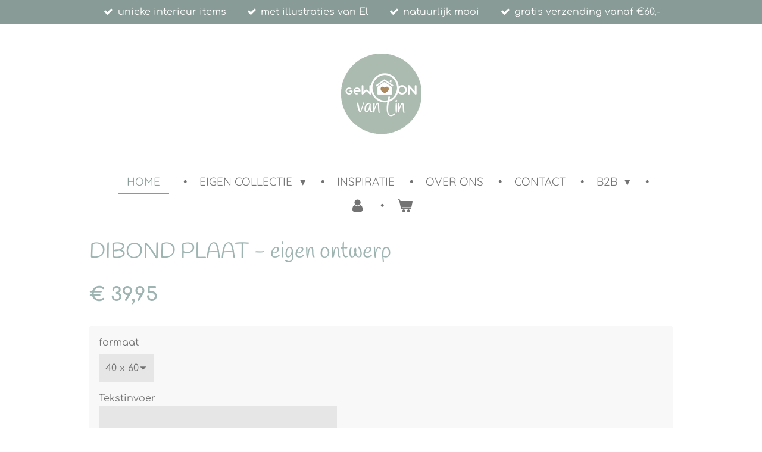

--- FILE ---
content_type: text/html; charset=UTF-8
request_url: https://www.gewoonvanlin.nl/product/10149888/dibond-plaat-eigen-ontwerp
body_size: 11721
content:
<!DOCTYPE html>
<html lang="nl">
    <head>
        <meta http-equiv="Content-Type" content="text/html; charset=utf-8">
        <meta name="viewport" content="width=device-width, initial-scale=1.0, maximum-scale=5.0">
        <meta http-equiv="X-UA-Compatible" content="IE=edge">
        <link rel="canonical" href="https://www.gewoonvanlin.nl/product/10149888/dibond-plaat-eigen-ontwerp">
        <link rel="sitemap" type="application/xml" href="https://www.gewoonvanlin.nl/sitemap.xml">
        <meta property="og:title" content="DIBOND PLAAT - eigen ontwerp | geWOONvanLin">
        <meta property="og:url" content="https://www.gewoonvanlin.nl/product/10149888/dibond-plaat-eigen-ontwerp">
        <base href="https://www.gewoonvanlin.nl/">
        <meta name="description" property="og:description" content="&amp;bull; Materiaal: DIBOND
&amp;bull; Dikte materiaal: 3 mm
&amp;bull; Geschikt voor binnen en buiten
&amp;bull; Eigen ontwerp">
                <script nonce="3ee8554806d00cf4b36f37ffa720cb6e">
            
            window.JOUWWEB = window.JOUWWEB || {};
            window.JOUWWEB.application = window.JOUWWEB.application || {};
            window.JOUWWEB.application = {"backends":[{"domain":"jouwweb.nl","freeDomain":"jouwweb.site"},{"domain":"webador.com","freeDomain":"webadorsite.com"},{"domain":"webador.de","freeDomain":"webadorsite.com"},{"domain":"webador.fr","freeDomain":"webadorsite.com"},{"domain":"webador.es","freeDomain":"webadorsite.com"},{"domain":"webador.it","freeDomain":"webadorsite.com"},{"domain":"jouwweb.be","freeDomain":"jouwweb.site"},{"domain":"webador.ie","freeDomain":"webadorsite.com"},{"domain":"webador.co.uk","freeDomain":"webadorsite.com"},{"domain":"webador.at","freeDomain":"webadorsite.com"},{"domain":"webador.be","freeDomain":"webadorsite.com"},{"domain":"webador.ch","freeDomain":"webadorsite.com"},{"domain":"webador.ch","freeDomain":"webadorsite.com"},{"domain":"webador.mx","freeDomain":"webadorsite.com"},{"domain":"webador.com","freeDomain":"webadorsite.com"},{"domain":"webador.dk","freeDomain":"webadorsite.com"},{"domain":"webador.se","freeDomain":"webadorsite.com"},{"domain":"webador.no","freeDomain":"webadorsite.com"},{"domain":"webador.fi","freeDomain":"webadorsite.com"},{"domain":"webador.ca","freeDomain":"webadorsite.com"},{"domain":"webador.ca","freeDomain":"webadorsite.com"},{"domain":"webador.pl","freeDomain":"webadorsite.com"},{"domain":"webador.com.au","freeDomain":"webadorsite.com"},{"domain":"webador.nz","freeDomain":"webadorsite.com"}],"editorLocale":"nl-NL","editorTimezone":"Europe\/Amsterdam","editorLanguage":"nl","analytics4TrackingId":"G-E6PZPGE4QM","analyticsDimensions":[],"backendDomain":"www.jouwweb.nl","backendShortDomain":"jouwweb.nl","backendKey":"jouwweb-nl","freeWebsiteDomain":"jouwweb.site","noSsl":false,"build":{"reference":"bdb0db9"},"linkHostnames":["www.jouwweb.nl","www.webador.com","www.webador.de","www.webador.fr","www.webador.es","www.webador.it","www.jouwweb.be","www.webador.ie","www.webador.co.uk","www.webador.at","www.webador.be","www.webador.ch","fr.webador.ch","www.webador.mx","es.webador.com","www.webador.dk","www.webador.se","www.webador.no","www.webador.fi","www.webador.ca","fr.webador.ca","www.webador.pl","www.webador.com.au","www.webador.nz"],"assetsUrl":"https:\/\/assets.jwwb.nl","loginUrl":"https:\/\/www.jouwweb.nl\/inloggen","publishUrl":"https:\/\/www.jouwweb.nl\/v2\/website\/1710770\/publish-proxy","adminUserOrIp":false,"pricing":{"plans":{"lite":{"amount":"700","currency":"EUR"},"pro":{"amount":"1200","currency":"EUR"},"business":{"amount":"2400","currency":"EUR"}},"yearlyDiscount":{"price":{"amount":"1200","currency":"EUR"},"ratio":0.05,"percent":"5%","discountPrice":{"amount":"1200","currency":"EUR"},"termPricePerMonth":{"amount":"2100","currency":"EUR"},"termPricePerYear":{"amount":"24000","currency":"EUR"}}},"hcUrl":{"add-product-variants":"https:\/\/help.jouwweb.nl\/hc\/nl\/articles\/28594307773201","basic-vs-advanced-shipping":"https:\/\/help.jouwweb.nl\/hc\/nl\/articles\/28594268794257","html-in-head":"https:\/\/help.jouwweb.nl\/hc\/nl\/articles\/28594336422545","link-domain-name":"https:\/\/help.jouwweb.nl\/hc\/nl\/articles\/28594325307409","optimize-for-mobile":"https:\/\/help.jouwweb.nl\/hc\/nl\/articles\/28594312927121","seo":"https:\/\/help.jouwweb.nl\/hc\/nl\/sections\/28507243966737","transfer-domain-name":"https:\/\/help.jouwweb.nl\/hc\/nl\/articles\/28594325232657","website-not-secure":"https:\/\/help.jouwweb.nl\/hc\/nl\/articles\/28594252935825"}};
            window.JOUWWEB.brand = {"type":"jouwweb","name":"JouwWeb","domain":"JouwWeb.nl","supportEmail":"support@jouwweb.nl"};
                    
                window.JOUWWEB = window.JOUWWEB || {};
                window.JOUWWEB.websiteRendering = {"locale":"nl-NL","timezone":"Europe\/Amsterdam","routes":{"api\/upload\/product-field":"\/_api\/upload\/product-field","checkout\/cart":"\/winkelwagen","payment":"\/bestelling-afronden\/:publicOrderId","payment\/forward":"\/bestelling-afronden\/:publicOrderId\/forward","public-order":"\/bestelling\/:publicOrderId","checkout\/authorize":"\/winkelwagen\/authorize\/:gateway","wishlist":"\/verlanglijst"}};
                                                    window.JOUWWEB.website = {"id":1710770,"locale":"nl-NL","enabled":true,"title":"geWOONvanLin","hasTitle":true,"roleOfLoggedInUser":null,"ownerLocale":"nl-NL","plan":"business","freeWebsiteDomain":"jouwweb.site","backendKey":"jouwweb-nl","currency":"EUR","defaultLocale":"nl-NL","url":"https:\/\/www.gewoonvanlin.nl\/","homepageSegmentId":6415060,"category":"webshop","isOffline":false,"isPublished":true,"locales":["nl-NL"],"allowed":{"ads":false,"credits":true,"externalLinks":true,"slideshow":true,"customDefaultSlideshow":true,"hostedAlbums":true,"moderators":true,"mailboxQuota":10,"statisticsVisitors":true,"statisticsDetailed":true,"statisticsMonths":-1,"favicon":true,"password":true,"freeDomains":2,"freeMailAccounts":1,"canUseLanguages":false,"fileUpload":true,"legacyFontSize":false,"webshop":true,"products":-1,"imageText":false,"search":true,"audioUpload":true,"videoUpload":5000,"allowDangerousForms":false,"allowHtmlCode":true,"mobileBar":true,"sidebar":false,"poll":false,"allowCustomForms":true,"allowBusinessListing":true,"allowCustomAnalytics":true,"allowAccountingLink":true,"digitalProducts":true,"sitemapElement":false},"mobileBar":{"enabled":true,"theme":"accent","email":{"active":true,"value":"info@gewoonvanlin.nl"},"location":{"active":true,"value":"31,  Van Bevervoordestraat, Gelselaar"},"phone":{"active":true,"value":"+31623798289"},"whatsapp":{"active":false},"social":{"active":true,"network":"facebook","value":"gewoonvanlin"}},"webshop":{"enabled":true,"currency":"EUR","taxEnabled":false,"taxInclusive":true,"vatDisclaimerVisible":false,"orderNotice":"<p>Indien je speciale wensen hebt kun je deze doorgeven via het Opmerkingen-veld in de laatste stap.<\/p>","orderConfirmation":null,"freeShipping":false,"freeShippingAmount":"60.00","shippingDisclaimerVisible":false,"pickupAllowed":true,"couponAllowed":true,"detailsPageAvailable":true,"socialMediaVisible":true,"termsPage":6545476,"termsPageUrl":"\/algemene-voorwaarden","extraTerms":null,"pricingVisible":true,"orderButtonVisible":true,"shippingAdvanced":false,"shippingAdvancedBackEnd":false,"soldOutVisible":true,"backInStockNotificationEnabled":false,"canAddProducts":true,"nextOrderNumber":427,"allowedServicePoints":[],"sendcloudConfigured":false,"sendcloudFallbackPublicKey":"a3d50033a59b4a598f1d7ce7e72aafdf","taxExemptionAllowed":false,"invoiceComment":"BTW vrijgesteld. Factuur vrijgesteld van omzetbelasting op grond van artikel 25 uit de Wet op de omzetbelasting.","emptyCartVisible":true,"minimumOrderPrice":null,"productNumbersEnabled":false,"wishlistEnabled":false,"hideTaxOnCart":false},"isTreatedAsWebshop":true};                            window.JOUWWEB.cart = {"products":[],"coupon":null,"shippingCountryCode":null,"shippingChoice":null,"breakdown":[]};                            window.JOUWWEB.scripts = ["website-rendering\/webshop"];                        window.parent.JOUWWEB.colorPalette = window.JOUWWEB.colorPalette;
        </script>
                <title>DIBOND PLAAT - eigen ontwerp | geWOONvanLin</title>
                                            <link href="https://primary.jwwb.nl/public/u/s/o/temp-xkqfnakwlzdjjaxrzoge/touch-icon-iphone.png?bust=1664305015" rel="apple-touch-icon" sizes="60x60">                                                <link href="https://primary.jwwb.nl/public/u/s/o/temp-xkqfnakwlzdjjaxrzoge/touch-icon-ipad.png?bust=1664305015" rel="apple-touch-icon" sizes="76x76">                                                <link href="https://primary.jwwb.nl/public/u/s/o/temp-xkqfnakwlzdjjaxrzoge/touch-icon-iphone-retina.png?bust=1664305015" rel="apple-touch-icon" sizes="120x120">                                                <link href="https://primary.jwwb.nl/public/u/s/o/temp-xkqfnakwlzdjjaxrzoge/touch-icon-ipad-retina.png?bust=1664305015" rel="apple-touch-icon" sizes="152x152">                                                <link href="https://primary.jwwb.nl/public/u/s/o/temp-xkqfnakwlzdjjaxrzoge/favicon.png?bust=1664305015" rel="shortcut icon">                                                <link href="https://primary.jwwb.nl/public/u/s/o/temp-xkqfnakwlzdjjaxrzoge/favicon.png?bust=1664305015" rel="icon">                                        <meta property="og:image" content="https&#x3A;&#x2F;&#x2F;primary.jwwb.nl&#x2F;public&#x2F;u&#x2F;s&#x2F;o&#x2F;temp-xkqfnakwlzdjjaxrzoge&#x2F;j24vpe&#x2F;DSCF7476-2.jpg&#x3F;enable-io&#x3D;true&amp;enable&#x3D;upscale&amp;fit&#x3D;bounds&amp;width&#x3D;1200">
                                    <meta name="twitter:card" content="summary_large_image">
                        <meta property="twitter:image" content="https&#x3A;&#x2F;&#x2F;primary.jwwb.nl&#x2F;public&#x2F;u&#x2F;s&#x2F;o&#x2F;temp-xkqfnakwlzdjjaxrzoge&#x2F;j24vpe&#x2F;DSCF7476-2.jpg&#x3F;enable-io&#x3D;true&amp;enable&#x3D;upscale&amp;fit&#x3D;bounds&amp;width&#x3D;1200">
                                                    <script src="https://plausible.io/js/script.manual.js" nonce="3ee8554806d00cf4b36f37ffa720cb6e" data-turbo-track="reload" defer data-domain="shard20.jouwweb.nl"></script>
<link rel="stylesheet" type="text/css" href="https://gfonts.jwwb.nl/css?display=fallback&amp;family=Comfortaa%3A400%2C700%2C400italic%2C700italic%7CHandlee%3A400%2C700%2C400italic%2C700italic%7CQuicksand%3A400%2C700%2C400italic%2C700italic" nonce="3ee8554806d00cf4b36f37ffa720cb6e" data-turbo-track="dynamic">
<script src="https://assets.jwwb.nl/assets/build/website-rendering/nl-NL.js?bust=af8dcdef13a1895089e9" nonce="3ee8554806d00cf4b36f37ffa720cb6e" data-turbo-track="reload" defer></script>
<script src="https://assets.jwwb.nl/assets/website-rendering/runtime.cee983c75391f900fb05.js?bust=4ce5de21b577bc4120dd" nonce="3ee8554806d00cf4b36f37ffa720cb6e" data-turbo-track="reload" defer></script>
<script src="https://assets.jwwb.nl/assets/website-rendering/812.881ee67943804724d5af.js?bust=78ab7ad7d6392c42d317" nonce="3ee8554806d00cf4b36f37ffa720cb6e" data-turbo-track="reload" defer></script>
<script src="https://assets.jwwb.nl/assets/website-rendering/main.5cc2a9179e0462270809.js?bust=47fa63093185ee0400ae" nonce="3ee8554806d00cf4b36f37ffa720cb6e" data-turbo-track="reload" defer></script>
<link rel="preload" href="https://assets.jwwb.nl/assets/website-rendering/styles.c611799110a447e67981.css?bust=226f06dc4f39cd5a64cc" as="style">
<link rel="preload" href="https://assets.jwwb.nl/assets/website-rendering/fonts/icons-website-rendering/font/website-rendering.woff2?bust=bd2797014f9452dadc8e" as="font" crossorigin>
<link rel="preconnect" href="https://gfonts.jwwb.nl">
<link rel="stylesheet" type="text/css" href="https://assets.jwwb.nl/assets/website-rendering/styles.c611799110a447e67981.css?bust=226f06dc4f39cd5a64cc" nonce="3ee8554806d00cf4b36f37ffa720cb6e" data-turbo-track="dynamic">
<link rel="preconnect" href="https://assets.jwwb.nl">
<link rel="stylesheet" type="text/css" href="https://primary.jwwb.nl/public/u/s/o/temp-xkqfnakwlzdjjaxrzoge/style.css?bust=1768826499" nonce="3ee8554806d00cf4b36f37ffa720cb6e" data-turbo-track="dynamic">    </head>
    <body
        id="top"
        class="jw-is-no-slideshow jw-header-is-image jw-is-segment-product jw-is-frontend jw-is-no-sidebar jw-is-messagebar jw-is-no-touch-device jw-is-no-mobile"
                                    data-jouwweb-page="10149888"
                                                data-jouwweb-segment-id="10149888"
                                                data-jouwweb-segment-type="product"
                                                data-template-threshold="1020"
                                                data-template-name="clean&#x7C;blanco&#x7C;blanco-banner&#x7C;blanco-shop"
                            itemscope
        itemtype="https://schema.org/Product"
    >
                                    <meta itemprop="url" content="https://www.gewoonvanlin.nl/product/10149888/dibond-plaat-eigen-ontwerp">
        <a href="#main-content" class="jw-skip-link">
            Ga direct naar de hoofdinhoud        </a>
        <div class="jw-background"></div>
        <div class="jw-body">
            <div class="jw-mobile-menu jw-mobile-is-logo js-mobile-menu">
            <button
            type="button"
            class="jw-mobile-menu__button jw-mobile-toggle"
            aria-label="Open / sluit menu"
        >
            <span class="jw-icon-burger"></span>
        </button>
        <div class="jw-mobile-header jw-mobile-header--image">
        <a            class="jw-mobile-header-content"
                            href="/"
                        >
                            <img class="jw-mobile-logo jw-mobile-logo--square" src="https://primary.jwwb.nl/public/u/s/o/temp-xkqfnakwlzdjjaxrzoge/fukwso/image-258.png?enable-io=true&amp;enable=upscale&amp;height=70" srcset="https://primary.jwwb.nl/public/u/s/o/temp-xkqfnakwlzdjjaxrzoge/fukwso/image-258.png?enable-io=true&amp;enable=upscale&amp;height=70 1x, https://primary.jwwb.nl/public/u/s/o/temp-xkqfnakwlzdjjaxrzoge/fukwso/image-258.png?enable-io=true&amp;enable=upscale&amp;height=140&amp;quality=70 2x" alt="geWOONvanLin" title="geWOONvanLin">                                </a>
    </div>

        <a
        href="/winkelwagen"
        class="jw-mobile-menu__button jw-mobile-header-cart"
        aria-label="Bekijk winkelwagen"
    >
        <span class="jw-icon-badge-wrapper">
            <span class="website-rendering-icon-basket" aria-hidden="true"></span>
            <span class="jw-icon-badge hidden" aria-hidden="true"></span>
        </span>
    </a>
    
    </div>
            <div class="message-bar message-bar--accent"><div class="message-bar__container"><ul class="message-bar-usps"><li class="message-bar-usps__item"><i class="website-rendering-icon-ok"></i><span>unieke interieur items</span></li><li class="message-bar-usps__item"><i class="website-rendering-icon-ok"></i><span>met illustraties van El</span></li><li class="message-bar-usps__item"><i class="website-rendering-icon-ok"></i><span>natuurlijk mooi</span></li><li class="message-bar-usps__item"><i class="website-rendering-icon-ok"></i><span>gratis verzending vanaf €60,-</span></li></ul></div></div><div class="topmenu">
    <header>
        <div class="topmenu-inner js-topbar-content-container">
            <div class="jw-header-logo">
            <div
    id="jw-header-image-container"
    class="jw-header jw-header-image jw-header-image-toggle"
    style="flex-basis: 135px; max-width: 135px; flex-shrink: 1;"
>
            <a href="/">
        <img id="jw-header-image" data-image-id="68089336" srcset="https://primary.jwwb.nl/public/u/s/o/temp-xkqfnakwlzdjjaxrzoge/fukwso/image-258.png?enable-io=true&amp;width=135 135w, https://primary.jwwb.nl/public/u/s/o/temp-xkqfnakwlzdjjaxrzoge/fukwso/image-258.png?enable-io=true&amp;width=270 270w" class="jw-header-image" title="geWOONvanLin" style="" sizes="135px" width="135" height="135" intrinsicsize="135.00 x 135.00" alt="geWOONvanLin">                </a>
    </div>
        <div
    class="jw-header jw-header-title-container jw-header-text jw-header-text-toggle"
    data-stylable="true"
>
    <a        id="jw-header-title"
        class="jw-header-title"
                    href="/"
            >
        <span style="color: #296f87;">geWOONvanLin</span>    </a>
</div>
</div>
            <nav class="menu jw-menu-copy">
                <ul
    id="jw-menu"
    class="jw-menu jw-menu-horizontal"
            >
            <li
    class="jw-menu-item jw-menu-is-active"
>
        <a        class="jw-menu-link js-active-menu-item"
        href="/"                                            data-page-link-id="6415060"
                            >
                <span class="">
            Home        </span>
            </a>
                </li>
            <li
    class="jw-menu-item jw-menu-has-submenu"
>
        <a        class="jw-menu-link"
        href="/eigen-collectie"                                            data-page-link-id="8495280"
                            >
                <span class="">
            eigen collectie        </span>
                    <span class="jw-arrow jw-arrow-toplevel"></span>
            </a>
                    <ul
            class="jw-submenu"
                    >
                            <li
    class="jw-menu-item"
>
        <a        class="jw-menu-link"
        href="/eigen-collectie/sierkussens"                                            data-page-link-id="9559094"
                            >
                <span class="">
            Sierkussens        </span>
            </a>
                </li>
                            <li
    class="jw-menu-item"
>
        <a        class="jw-menu-link"
        href="/eigen-collectie/muurcirkels"                                            data-page-link-id="9559101"
                            >
                <span class="">
            Muurcirkels        </span>
            </a>
                </li>
                            <li
    class="jw-menu-item"
>
        <a        class="jw-menu-link"
        href="/eigen-collectie/wanddecoratie"                                            data-page-link-id="8576957"
                            >
                <span class="">
            wanddecoratie        </span>
            </a>
                </li>
                            <li
    class="jw-menu-item"
>
        <a        class="jw-menu-link"
        href="/eigen-collectie/kaarten-kado"                                            data-page-link-id="9559364"
                            >
                <span class="">
            Kaarten &amp; Kado        </span>
            </a>
                </li>
                            <li
    class="jw-menu-item"
>
        <a        class="jw-menu-link"
        href="/eigen-collectie/keuken"                                            data-page-link-id="9559366"
                            >
                <span class="">
            Keuken        </span>
            </a>
                </li>
                    </ul>
        </li>
            <li
    class="jw-menu-item"
>
        <a        class="jw-menu-link"
        href="/inspiratie"                                            data-page-link-id="6714569"
                            >
                <span class="">
            inspiratie        </span>
            </a>
                </li>
            <li
    class="jw-menu-item"
>
        <a        class="jw-menu-link"
        href="/over-ons"                                            data-page-link-id="6546632"
                            >
                <span class="">
            over ons        </span>
            </a>
                </li>
            <li
    class="jw-menu-item"
>
        <a        class="jw-menu-link"
        href="/contact"                                            data-page-link-id="6415183"
                            >
                <span class="">
            Contact        </span>
            </a>
                </li>
            <li
    class="jw-menu-item jw-menu-has-submenu"
>
        <a        class="jw-menu-link"
        href="/b2b"                                            data-page-link-id="9672625"
                            >
                <span class="">
            B2B        </span>
                    <span class="jw-arrow jw-arrow-toplevel"></span>
            </a>
                    <ul
            class="jw-submenu"
                    >
                            <li
    class="jw-menu-item jw-menu-has-submenu"
>
        <a        class="jw-menu-link"
        href="/b2b/eigen-collectie-b2b"                                            data-page-link-id="11100049"
                            >
                <span class="">
            eigen collectie B2B        </span>
                    <span class="jw-arrow"></span>
            </a>
                    <ul
            class="jw-submenu"
                    >
                            <li
    class="jw-menu-item"
>
        <a        class="jw-menu-link"
        href="/b2b/eigen-collectie-b2b/muurcirkels-b2b-1"                                            data-page-link-id="11100179"
                            >
                <span class="">
            Muurcirkels B2B        </span>
            </a>
                </li>
                            <li
    class="jw-menu-item"
>
        <a        class="jw-menu-link"
        href="/b2b/eigen-collectie-b2b/kaarten-b2b"                                            data-page-link-id="9672674"
                            >
                <span class="">
            kaarten B2B        </span>
            </a>
                </li>
                            <li
    class="jw-menu-item"
>
        <a        class="jw-menu-link"
        href="/b2b/eigen-collectie-b2b/sierkussens-b2b"                                            data-page-link-id="9672672"
                            >
                <span class="">
            Sierkussens B2B        </span>
            </a>
                </li>
                            <li
    class="jw-menu-item"
>
        <a        class="jw-menu-link"
        href="/b2b/eigen-collectie-b2b/wanddecoratie-b2b"                                            data-page-link-id="9672675"
                            >
                <span class="">
            wanddecoratie B2B        </span>
            </a>
                </li>
                    </ul>
        </li>
                    </ul>
        </li>
            <li
    class="jw-menu-item"
>
        <a        class="jw-menu-link jw-menu-link--icon"
        href="/account"                                                            title="Account"
            >
                                <span class="website-rendering-icon-user"></span>
                            <span class="hidden-desktop-horizontal-menu">
            Account        </span>
            </a>
                </li>
            <li
    class="jw-menu-item js-menu-cart-item "
>
        <a        class="jw-menu-link jw-menu-link--icon"
        href="/winkelwagen"                                                            title="Winkelwagen"
            >
                                    <span class="jw-icon-badge-wrapper">
                        <span class="website-rendering-icon-basket"></span>
                                            <span class="jw-icon-badge hidden">
                    0                </span>
                            <span class="hidden-desktop-horizontal-menu">
            Winkelwagen        </span>
            </a>
                </li>
    
    </ul>

    <script nonce="3ee8554806d00cf4b36f37ffa720cb6e" id="jw-mobile-menu-template" type="text/template">
        <ul id="jw-menu" class="jw-menu jw-menu-horizontal jw-menu-spacing--mobile-bar">
                            <li
    class="jw-menu-item jw-menu-is-active"
>
        <a        class="jw-menu-link js-active-menu-item"
        href="/"                                            data-page-link-id="6415060"
                            >
                <span class="">
            Home        </span>
            </a>
                </li>
                            <li
    class="jw-menu-item jw-menu-has-submenu"
>
        <a        class="jw-menu-link"
        href="/eigen-collectie"                                            data-page-link-id="8495280"
                            >
                <span class="">
            eigen collectie        </span>
                    <span class="jw-arrow jw-arrow-toplevel"></span>
            </a>
                    <ul
            class="jw-submenu"
                    >
                            <li
    class="jw-menu-item"
>
        <a        class="jw-menu-link"
        href="/eigen-collectie/sierkussens"                                            data-page-link-id="9559094"
                            >
                <span class="">
            Sierkussens        </span>
            </a>
                </li>
                            <li
    class="jw-menu-item"
>
        <a        class="jw-menu-link"
        href="/eigen-collectie/muurcirkels"                                            data-page-link-id="9559101"
                            >
                <span class="">
            Muurcirkels        </span>
            </a>
                </li>
                            <li
    class="jw-menu-item"
>
        <a        class="jw-menu-link"
        href="/eigen-collectie/wanddecoratie"                                            data-page-link-id="8576957"
                            >
                <span class="">
            wanddecoratie        </span>
            </a>
                </li>
                            <li
    class="jw-menu-item"
>
        <a        class="jw-menu-link"
        href="/eigen-collectie/kaarten-kado"                                            data-page-link-id="9559364"
                            >
                <span class="">
            Kaarten &amp; Kado        </span>
            </a>
                </li>
                            <li
    class="jw-menu-item"
>
        <a        class="jw-menu-link"
        href="/eigen-collectie/keuken"                                            data-page-link-id="9559366"
                            >
                <span class="">
            Keuken        </span>
            </a>
                </li>
                    </ul>
        </li>
                            <li
    class="jw-menu-item"
>
        <a        class="jw-menu-link"
        href="/inspiratie"                                            data-page-link-id="6714569"
                            >
                <span class="">
            inspiratie        </span>
            </a>
                </li>
                            <li
    class="jw-menu-item"
>
        <a        class="jw-menu-link"
        href="/over-ons"                                            data-page-link-id="6546632"
                            >
                <span class="">
            over ons        </span>
            </a>
                </li>
                            <li
    class="jw-menu-item"
>
        <a        class="jw-menu-link"
        href="/contact"                                            data-page-link-id="6415183"
                            >
                <span class="">
            Contact        </span>
            </a>
                </li>
                            <li
    class="jw-menu-item jw-menu-has-submenu"
>
        <a        class="jw-menu-link"
        href="/b2b"                                            data-page-link-id="9672625"
                            >
                <span class="">
            B2B        </span>
                    <span class="jw-arrow jw-arrow-toplevel"></span>
            </a>
                    <ul
            class="jw-submenu"
                    >
                            <li
    class="jw-menu-item jw-menu-has-submenu"
>
        <a        class="jw-menu-link"
        href="/b2b/eigen-collectie-b2b"                                            data-page-link-id="11100049"
                            >
                <span class="">
            eigen collectie B2B        </span>
                    <span class="jw-arrow"></span>
            </a>
                    <ul
            class="jw-submenu"
                    >
                            <li
    class="jw-menu-item"
>
        <a        class="jw-menu-link"
        href="/b2b/eigen-collectie-b2b/muurcirkels-b2b-1"                                            data-page-link-id="11100179"
                            >
                <span class="">
            Muurcirkels B2B        </span>
            </a>
                </li>
                            <li
    class="jw-menu-item"
>
        <a        class="jw-menu-link"
        href="/b2b/eigen-collectie-b2b/kaarten-b2b"                                            data-page-link-id="9672674"
                            >
                <span class="">
            kaarten B2B        </span>
            </a>
                </li>
                            <li
    class="jw-menu-item"
>
        <a        class="jw-menu-link"
        href="/b2b/eigen-collectie-b2b/sierkussens-b2b"                                            data-page-link-id="9672672"
                            >
                <span class="">
            Sierkussens B2B        </span>
            </a>
                </li>
                            <li
    class="jw-menu-item"
>
        <a        class="jw-menu-link"
        href="/b2b/eigen-collectie-b2b/wanddecoratie-b2b"                                            data-page-link-id="9672675"
                            >
                <span class="">
            wanddecoratie B2B        </span>
            </a>
                </li>
                    </ul>
        </li>
                    </ul>
        </li>
                            <li
    class="jw-menu-item"
>
        <a        class="jw-menu-link jw-menu-link--icon"
        href="/account"                                                            title="Account"
            >
                                <span class="website-rendering-icon-user"></span>
                            <span class="hidden-desktop-horizontal-menu">
            Account        </span>
            </a>
                </li>
            
                    </ul>
    </script>
            </nav>
        </div>
    </header>
</div>
<script nonce="3ee8554806d00cf4b36f37ffa720cb6e">
    var backgroundElement = document.querySelector('.jw-background');

    JOUWWEB.templateConfig = {
        header: {
            selector: '.topmenu',
            mobileSelector: '.jw-mobile-menu',
            updatePusher: function (height, state) {

                if (state === 'desktop') {
                    // Expose the header height as a custom property so
                    // we can use this to set the background height in CSS.
                    if (backgroundElement && height) {
                        backgroundElement.setAttribute('style', '--header-height: ' + height + 'px;');
                    }
                } else if (state === 'mobile') {
                    $('.jw-menu-clone .jw-menu').css('margin-top', height);
                }
            },
        },
    };
</script>
<div class="main-content">
    
<main id="main-content" class="block-content">
    <div data-section-name="content" class="jw-section jw-section-content jw-responsive">
        <div class="jw-strip jw-strip--default jw-strip--style-color jw-strip--primary jw-strip--color-default jw-strip--padding-start"><div class="jw-strip__content-container"><div class="jw-strip__content jw-responsive">    
                        <div
        class="product-page js-product-container product-page--no-images"
        data-webshop-product="&#x7B;&quot;id&quot;&#x3A;10149888,&quot;title&quot;&#x3A;&quot;DIBOND&#x20;PLAAT&#x20;-&#x20;eigen&#x20;ontwerp&quot;,&quot;url&quot;&#x3A;&quot;&#x5C;&#x2F;product&#x5C;&#x2F;10149888&#x5C;&#x2F;dibond-plaat-eigen-ontwerp&quot;,&quot;variants&quot;&#x3A;&#x5B;&#x7B;&quot;id&quot;&#x3A;39330516,&quot;stock&quot;&#x3A;6,&quot;limited&quot;&#x3A;false,&quot;propertyValueIds&quot;&#x3A;&#x5B;16103727&#x5D;&#x7D;,&#x7B;&quot;id&quot;&#x3A;39330517,&quot;stock&quot;&#x3A;6,&quot;limited&quot;&#x3A;false,&quot;propertyValueIds&quot;&#x3A;&#x5B;16103728&#x5D;&#x7D;&#x5D;,&quot;orderFromDetailsPage&quot;&#x3A;true&#x7D;"
        data-is-detail-view="1"
    >
                <div class="product-page__top">
            <h1 class="product-page__heading" itemprop="name">
                DIBOND PLAAT - eigen ontwerp            </h1>
                                </div>
                <div class="product-page__container">
            <div itemprop="offers" itemscope itemtype="https://schema.org/Offer">
                                <meta itemprop="availability" content="https://schema.org/InStock">
                                                        <meta itemprop="price" content="39.95">
                    <meta itemprop="priceCurrency" content="EUR">
                    <div class="product-page__price-container">
                        <div class="product__price js-product-container__price">
                            <span class="product__price__price">€ 39,95</span>
                        </div>
                        <div class="product__free-shipping-motivator js-product-container__free-shipping-motivator"></div>
                    </div>
                                                </div>
                                        <div class="product-page__customization-container jw-element-form-well">
                                        <div class="product__variants jw-select hidden">
    <select
        class="product__variants-select jw-select__input js-product-container__options jw-element-form-input-text"
        aria-label="formaat"
    >
        <optgroup label="formaat"></optgroup>
                    <option
                value="39330516"
                data-price-html="&lt;span class=&quot;product__price__price&quot;&gt;€ 39,95&lt;/span&gt;
"
                selected            >
                40 x 60                                    - € 39,95                            </option>
                    <option
                value="39330517"
                data-price-html="&lt;span class=&quot;product__price__price&quot;&gt;€ 22,95&lt;/span&gt;
"
                            >
                50 x 70                                    - € 22,95                            </option>
            </select>
</div>
                                            <div class="product-properties">
                                                            <div class="product__property product__property--selectbox">
    <label for="product-property-696fee7b8160b">
        formaat    </label>

            <div class="product__property-list jw-select">
            <select
                name="variantProperty"
                class="jw-select__input jw-element-form-input-text js-product-container__properties"
                id="product-property-696fee7b8160b"
            >
                                    <option
                        value="16103727"
                                                    selected
                                            >
                        40 x 60                    </option>
                                    <option
                        value="16103728"
                                            >
                        50 x 70                    </option>
                            </select>
        </div>

    </div>
                                                                                </div>
                                                                <div class="product-field-container js-product-field-container">
    <label class="" style="display: block;" for="jwFormwsB3qc_productField[972451]">Tekstinvoer</label>        <input type="text" maxlength="255" name="productField&#x5B;972451&#x5D;" class="jw-element-form-input-text&#x20;js-product-container__field" data-field-id="972451" data-field-type="text" id="jwFormwsB3qc_productField&#x5B;972451&#x5D;" aria-describedby="jwFormwsB3qc_productField&#x5B;972451&#x5D;_description" value="">    <div class="jw-element-form-help js-product-field-error hidden"></div>
</div>
                                                        </div>
                        <div class="product-page__button-container">
                                    <div
    class="product-quantity-input product-quantity-input--block"
    data-max-shown-quantity="10"
    data-max-quantity="-1"
    data-product-variant-id="39330516"
    data-removable="false"
    >
    <label>
        <span class="product-quantity-input__label">
            Aantal        </span>
        <input
            min="1"
                        value="1"
            class="jw-element-form-input-text product-quantity-input__input"
            type="number"
                    />
        <select
            class="jw-element-form-input-text product-quantity-input__select hidden"
                    >
        </select>
    </label>
    </div>
                                <button
    type="button"
    class="jw-btn product__add-to-cart js-product-container__button jw-btn--size-medium"
    title="In&#x20;winkelwagen"
        >
    <span>In winkelwagen</span>
</button>
                            </div>
            <div class="product-page__button-notice hidden js-product-container__button-notice"></div>
            
                            <div class="product-page__description" itemprop="description">
                                        <p>&bull; Materiaal: DIBOND</p>
<p>&bull; Dikte materiaal: 3 mm</p>
<p>&bull; Geschikt voor binnen en buiten</p>
<p>&bull; Eigen ontwerp</p>                </div>
                                                    <div class="product-page__social">
                    <div
    id="jw-element-"
    data-jw-element-id=""
        class="jw-tree-node jw-element jw-social-share jw-node-is-first-child jw-node-is-last-child"
>
    <div class="jw-element-social-share" style="text-align: left">
    <div class="share-button-container share-button-container--buttons-mini share-button-container--align-left jw-element-content">
                                                                <a
                    class="share-button share-button--facebook jw-element-social-share-button jw-element-social-share-button-facebook "
                                            href=""
                        data-href-template="http://www.facebook.com/sharer/sharer.php?u=[url]"
                                                            rel="nofollow noopener noreferrer"
                    target="_blank"
                >
                    <span class="share-button__icon website-rendering-icon-facebook"></span>
                    <span class="share-button__label">Delen</span>
                </a>
                                                                            <a
                    class="share-button share-button--twitter jw-element-social-share-button jw-element-social-share-button-twitter "
                                            href=""
                        data-href-template="http://x.com/intent/post?text=[url]"
                                                            rel="nofollow noopener noreferrer"
                    target="_blank"
                >
                    <span class="share-button__icon website-rendering-icon-x-logo"></span>
                    <span class="share-button__label">Deel</span>
                </a>
                                                                            <a
                    class="share-button share-button--linkedin jw-element-social-share-button jw-element-social-share-button-linkedin "
                                            href=""
                        data-href-template="http://www.linkedin.com/shareArticle?mini=true&amp;url=[url]"
                                                            rel="nofollow noopener noreferrer"
                    target="_blank"
                >
                    <span class="share-button__icon website-rendering-icon-linkedin"></span>
                    <span class="share-button__label">Share</span>
                </a>
                                                                                        <a
                    class="share-button share-button--whatsapp jw-element-social-share-button jw-element-social-share-button-whatsapp  share-button--mobile-only"
                                            href=""
                        data-href-template="whatsapp://send?text=[url]"
                                                            rel="nofollow noopener noreferrer"
                    target="_blank"
                >
                    <span class="share-button__icon website-rendering-icon-whatsapp"></span>
                    <span class="share-button__label">Delen</span>
                </a>
                                    </div>
    </div>
</div>                </div>
                    </div>
    </div>

    </div></div></div>
<div class="product-page__content">
    <div
    id="jw-element-214614344"
    data-jw-element-id="214614344"
        class="jw-tree-node jw-element jw-strip-root jw-tree-container jw-responsive jw-node-is-first-child jw-node-is-last-child"
>
    <div
    id="jw-element-347236877"
    data-jw-element-id="347236877"
        class="jw-tree-node jw-element jw-strip jw-tree-container jw-responsive jw-strip--default jw-strip--style-color jw-strip--color-default jw-strip--padding-both jw-node-is-first-child jw-strip--primary jw-node-is-last-child"
>
    <div class="jw-strip__content-container"><div class="jw-strip__content jw-responsive"><div
    id="jw-element-214614346"
    data-jw-element-id="214614346"
        class="jw-tree-node jw-element jw-image-text jw-node-is-first-child"
>
    <div class="jw-element-imagetext-text">
            <p>Al onze Art-prints op textiel worden met hetzelfde doek en textuur vervaardigd, waardoor ze perfect samen te combineren zijn! Ook leuk&nbsp;samen met de unikleur <a data-jwlink-type="product" data-jwlink-identifier="3120936" data-jwlink-title="WOONKUSSENS - Dutch Design unikleur" href="/product/3120936/woonkussens-dutch-design-unikleur">kussens</a> van Dutch Design.</p>    </div>
</div><div
    id="jw-element-214614347"
    data-jw-element-id="214614347"
        class="jw-tree-node jw-element jw-image jw-node-is-last-child"
>
    <div
    class="jw-intent jw-element-image jw-element-content jw-element-image-is-left jw-element-image--full-width-to-640"
            style="width: 1919px;"
    >
            
        
                <picture
            class="jw-element-image__image-wrapper jw-image-is-square jw-intrinsic"
            style="padding-top: 66.5832%;"
        >
                                            <img class="jw-element-image__image jw-intrinsic__item" style="--jw-element-image--pan-x: 0.5; --jw-element-image--pan-y: 0.5;" alt="" src="https://primary.jwwb.nl/public/u/s/o/temp-xkqfnakwlzdjjaxrzoge/DSCF7476-2.jpg" srcset="https://primary.jwwb.nl/public/u/s/o/temp-xkqfnakwlzdjjaxrzoge/j24vpe/DSCF7476-2.jpg?enable-io=true&amp;width=96 96w, https://primary.jwwb.nl/public/u/s/o/temp-xkqfnakwlzdjjaxrzoge/j24vpe/DSCF7476-2.jpg?enable-io=true&amp;width=147 147w, https://primary.jwwb.nl/public/u/s/o/temp-xkqfnakwlzdjjaxrzoge/j24vpe/DSCF7476-2.jpg?enable-io=true&amp;width=226 226w, https://primary.jwwb.nl/public/u/s/o/temp-xkqfnakwlzdjjaxrzoge/j24vpe/DSCF7476-2.jpg?enable-io=true&amp;width=347 347w, https://primary.jwwb.nl/public/u/s/o/temp-xkqfnakwlzdjjaxrzoge/j24vpe/DSCF7476-2.jpg?enable-io=true&amp;width=532 532w, https://primary.jwwb.nl/public/u/s/o/temp-xkqfnakwlzdjjaxrzoge/j24vpe/DSCF7476-2.jpg?enable-io=true&amp;width=816 816w, https://primary.jwwb.nl/public/u/s/o/temp-xkqfnakwlzdjjaxrzoge/j24vpe/DSCF7476-2.jpg?enable-io=true&amp;width=1252 1252w, https://primary.jwwb.nl/public/u/s/o/temp-xkqfnakwlzdjjaxrzoge/j24vpe/DSCF7476-2.jpg?enable-io=true&amp;width=1920 1920w" sizes="auto, min(100vw, 1200px), 100vw" loading="lazy" width="799" height="532">                    </picture>

            </div>
</div></div></div></div></div></div>
            </div>
</main>
    </div>
<footer class="block-footer">
    <div
        data-section-name="footer"
        class="jw-section jw-section-footer jw-responsive"
    >
                <div class="jw-strip jw-strip--default jw-strip--style-color jw-strip--primary jw-strip--color-default jw-strip--padding-both"><div class="jw-strip__content-container"><div class="jw-strip__content jw-responsive">            <div
    id="jw-element-100167631"
    data-jw-element-id="100167631"
        class="jw-tree-node jw-element jw-simple-root jw-tree-container jw-responsive jw-node-is-first-child jw-node-is-last-child"
>
    <div
    id="jw-element-173400816"
    data-jw-element-id="173400816"
        class="jw-tree-node jw-element jw-columns jw-tree-container jw-responsive jw-tree-horizontal jw-columns--mode-flex jw-node-is-first-child jw-node-is-last-child"
>
    <div
    id="jw-element-173400817"
    data-jw-element-id="173400817"
            style="width: 50%"
        class="jw-tree-node jw-element jw-column jw-tree-container jw-responsive jw-node-is-first-child"
>
    <div
    id="jw-element-100165191"
    data-jw-element-id="100165191"
        class="jw-tree-node jw-element jw-social-follow jw-node-is-first-child"
>
    <div class="jw-element-social-follow jw-element-social-follow--size-m jw-element-social-follow--style-solid jw-element-social-follow--roundness-round jw-element-social-follow--color-default"
     style="text-align: left">
    <span class="jw-element-content">
    <a
            href="https://facebook.com/gewoonvanlin"
            target="_blank"
            rel="noopener"
            style=""
            class="jw-element-social-follow-profile jw-element-social-follow-profile--medium-facebook"
                    >
            <i class="website-rendering-icon-facebook"></i>
        </a><a
            href="https://instagram.com/geWOONvanLin"
            target="_blank"
            rel="noopener"
            style=""
            class="jw-element-social-follow-profile jw-element-social-follow-profile--medium-instagram"
                    >
            <i class="website-rendering-icon-instagram"></i>
        </a>    </span>
    </div>
</div><div
    id="jw-element-173401056"
    data-jw-element-id="173401056"
        class="jw-tree-node jw-element jw-spacer jw-node-is-last-child"
>
    <div
    class="jw-element-spacer-container "
    style="height: 18px"
>
    </div>
</div></div><div
    id="jw-element-173406849"
    data-jw-element-id="173406849"
            style="width: 8.8633333333333%"
        class="jw-tree-node jw-element jw-column jw-tree-container jw-responsive"
>
    <div
    id="jw-element-173406850"
    data-jw-element-id="173406850"
        class="jw-tree-node jw-element jw-spacer jw-node-is-first-child jw-node-is-last-child"
>
    <div
    class="jw-element-spacer-container "
    style="height: 50px"
>
    </div>
</div></div><div
    id="jw-element-173400818"
    data-jw-element-id="173400818"
            style="width: 41.136666666667%"
        class="jw-tree-node jw-element jw-column jw-tree-container jw-responsive jw-node-is-last-child"
>
    <div
    id="jw-element-103503330"
    data-jw-element-id="103503330"
        class="jw-tree-node jw-element jw-image-text jw-node-is-first-child"
>
    <div class="jw-element-imagetext-text">
            <ul>
<li><a data-jwlink-type="email" data-jwlink-identifier="info@gewoonvanlin.nl" data-jwlink-title="info@gewoonvanlin.nl" href="mailto:info@gewoonvanlin.nl">info@gewoonvanlin.nl&nbsp;</a></li>
</ul>    </div>
</div><div
    id="jw-element-120337110"
    data-jw-element-id="120337110"
        class="jw-tree-node jw-element jw-image-text"
>
    <div class="jw-element-imagetext-text">
            <p><span><span style="color: #5c5c5c;">Wij zijn actief op social media. <strong><a data-jwlink-type="extern" data-jwlink-identifier="https://www.facebook.com/gewoonvanlin" data-jwlink-title="https://www.facebook.com/gewoonvanlin" target="_blank" href="https://www.facebook.com/gewoonvanlin" rel="noopener" data-jwlink-readonly="true">Facebook</a></strong>&nbsp;en <strong><a data-jwlink-type="extern" data-jwlink-identifier="https://www.Instagram.com/geWOONvanLin" data-jwlink-title="https://www.Instagram.com/geWOONvanLin" target="_blank" href="https://www.Instagram.com/geWOONvanLin" rel="noopener">Instagram</a>&nbsp;</strong>Zo ben je als eerste op de hoogte van onze nieuwe producten en acties!</span>&nbsp;</span></p>    </div>
</div><div
    id="jw-element-100079447"
    data-jw-element-id="100079447"
        class="jw-tree-node jw-element jw-image-text jw-node-is-last-child"
>
    <div class="jw-element-imagetext-text">
            <ul>
<li><a data-jwlink-type="page" data-jwlink-identifier="6415183" data-jwlink-title="Contact" href="/contact" data-jwlink-readonly="false">contact</a></li>
<li><a data-jwlink-type="page" data-jwlink-identifier="6545476" data-jwlink-title="algemene voorwaarden" href="/algemene-voorwaarden" data-jwlink-readonly="true">algemene voorwaarden</a></li>
<li><a data-jwlink-type="page" data-jwlink-identifier="6709746" data-jwlink-title="levering &amp; verzending" href="/levering-verzending">levering &amp; verzending</a></li>
</ul>    </div>
</div></div></div></div>                            <div class="jw-credits clear">
                    <div class="jw-credits-owner">
                        <div id="jw-footer-text">
                            <div class="jw-footer-text-content">
                                &copy; 2020 - 2026 geWOONvanLin                            </div>
                        </div>
                    </div>
                    <div class="jw-credits-right">
                                                <div id="jw-credits-tool">
    <small>
        Powered by <a href="https://www.jouwweb.nl" rel="">JouwWeb</a>    </small>
</div>
                    </div>
                </div>
                    </div></div></div>    </div>
</footer>
            
<div class="jw-bottom-bar__container">
    </div>
<div class="jw-bottom-bar__spacer">
    </div>

            <div id="jw-variable-loaded" style="display: none;"></div>
            <div id="jw-variable-values" style="display: none;">
                                    <span data-jw-variable-key="background-color" class="jw-variable-value-background-color"></span>
                                    <span data-jw-variable-key="background" class="jw-variable-value-background"></span>
                                    <span data-jw-variable-key="font-family" class="jw-variable-value-font-family"></span>
                                    <span data-jw-variable-key="paragraph-color" class="jw-variable-value-paragraph-color"></span>
                                    <span data-jw-variable-key="paragraph-link-color" class="jw-variable-value-paragraph-link-color"></span>
                                    <span data-jw-variable-key="paragraph-font-size" class="jw-variable-value-paragraph-font-size"></span>
                                    <span data-jw-variable-key="heading-color" class="jw-variable-value-heading-color"></span>
                                    <span data-jw-variable-key="heading-link-color" class="jw-variable-value-heading-link-color"></span>
                                    <span data-jw-variable-key="heading-font-size" class="jw-variable-value-heading-font-size"></span>
                                    <span data-jw-variable-key="heading-font-family" class="jw-variable-value-heading-font-family"></span>
                                    <span data-jw-variable-key="menu-text-color" class="jw-variable-value-menu-text-color"></span>
                                    <span data-jw-variable-key="menu-text-link-color" class="jw-variable-value-menu-text-link-color"></span>
                                    <span data-jw-variable-key="menu-text-font-size" class="jw-variable-value-menu-text-font-size"></span>
                                    <span data-jw-variable-key="menu-font-family" class="jw-variable-value-menu-font-family"></span>
                                    <span data-jw-variable-key="menu-capitalize" class="jw-variable-value-menu-capitalize"></span>
                                    <span data-jw-variable-key="website-size" class="jw-variable-value-website-size"></span>
                                    <span data-jw-variable-key="content-color" class="jw-variable-value-content-color"></span>
                                    <span data-jw-variable-key="accent-color" class="jw-variable-value-accent-color"></span>
                                    <span data-jw-variable-key="footer-text-color" class="jw-variable-value-footer-text-color"></span>
                                    <span data-jw-variable-key="footer-text-link-color" class="jw-variable-value-footer-text-link-color"></span>
                                    <span data-jw-variable-key="footer-text-font-size" class="jw-variable-value-footer-text-font-size"></span>
                                    <span data-jw-variable-key="menu-color" class="jw-variable-value-menu-color"></span>
                                    <span data-jw-variable-key="footer-color" class="jw-variable-value-footer-color"></span>
                                    <span data-jw-variable-key="menu-background" class="jw-variable-value-menu-background"></span>
                                    <span data-jw-variable-key="menu-style" class="jw-variable-value-menu-style"></span>
                                    <span data-jw-variable-key="menu-divider" class="jw-variable-value-menu-divider"></span>
                                    <span data-jw-variable-key="menu-lines" class="jw-variable-value-menu-lines"></span>
                            </div>
        </div>
                            <script nonce="3ee8554806d00cf4b36f37ffa720cb6e" type="application/ld+json">[{"@context":"https:\/\/schema.org","@type":"Organization","url":"https:\/\/www.gewoonvanlin.nl\/","name":"geWOONvanLin","logo":{"@type":"ImageObject","url":"https:\/\/primary.jwwb.nl\/public\/u\/s\/o\/temp-xkqfnakwlzdjjaxrzoge\/fukwso\/image-258.png?enable-io=true&enable=upscale&height=60","width":60,"height":60},"email":"info@gewoonvanlin.nl","telephone":"+31623798289"}]</script>
                <script nonce="3ee8554806d00cf4b36f37ffa720cb6e">window.JOUWWEB = window.JOUWWEB || {}; window.JOUWWEB.experiment = {"enrollments":{},"defaults":{"only-annual-discount-restart":"3months-50pct","ai-homepage-structures":"on","checkout-shopping-cart-design":"on","ai-page-wizard-ui":"on","payment-cycle-dropdown":"on","trustpilot-checkout":"widget","improved-homepage-structures":"on"}};</script>        <script nonce="3ee8554806d00cf4b36f37ffa720cb6e">window.JOUWWEB.scripts.push("website-rendering/message-bar")</script>
<script nonce="3ee8554806d00cf4b36f37ffa720cb6e">window.plausible = window.plausible || function() { (window.plausible.q = window.plausible.q || []).push(arguments) };plausible('pageview', { props: {website: 1710770 }});</script>                                </body>
</html>
